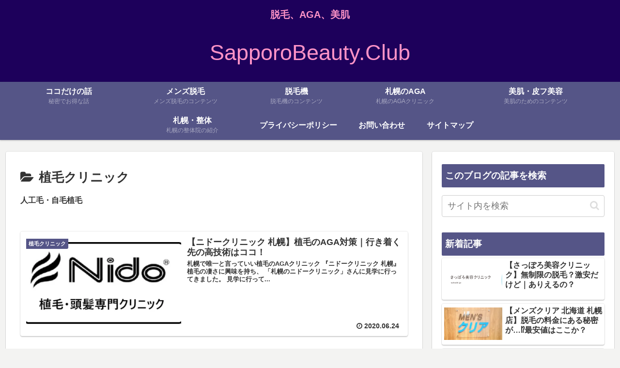

--- FILE ---
content_type: text/css
request_url: https://sapporo-beauty.club/wp-content/themes/cocoon-child-master/style.css?ver=5.9.12&fver=20200629105420
body_size: 802
content:
@charset "UTF-8";

/*!
Theme Name: Cocoon Child
Description: Cocoon専用の子テーマ
Theme URI: https://wp-cocoon.com/
Author: わいひら
Author URI: https://nelog.jp/
Template:   cocoon-master
Version:    1.1.2
*/

/************************************
** 子テーマ用のスタイルを書く
************************************/
/*必要ならばここにコードを書く*/
#comment-area{display:none; visibility:hidden;}

/* 見出し */
.article h3{background: #f8f8f8;}
.article h4{
    border-bottom: 4px solid #ccc;
    border-left: solid 3px #666;
    padding-top: .1em;
    padding-bottom: .1em;
    font-size: 18px;
}

/* タイトル */
.tagline{
	    font-size: 20px;
    margin: .6em 1em 0;
}
.site-name-text{font-size: 45px;}
.logo-text{padding: 20px 0;}

/* 日付表示　左寄せ変更 */
.date-tags{text-align: left;}
.post-date, .post-update{font-size:.9em;}

/************************************
** レスポンシブデザイン用のメディアクエリ
************************************/
/*1023px以下*/
@media screen and (max-width: 1023px){
  /*必要ならばここにコードを書く*/
}

/*834px以下*/
@media screen and (max-width: 834px){
  /*必要ならばここにコードを書く*/
}

/*480px以下*/
@media screen and (max-width: 480px){
  /*必要ならばここにコードを書く*/
	
	/* ヘッダースマホ設定 */
	.tagline{font-size:16px;}
	.site-name-text-link{font-weight:bold;}
	#header .site-name-text{font-size:23px;}
	#header .site-name-text::before {
		display: block;
		content: "札幌美容クラブ";
		font-size: .7em;
		font-weight: normal;
		letter-spacing: .1em;
		color: rgba(255,200,200,.8);
		line-height: 0;
	}
}
